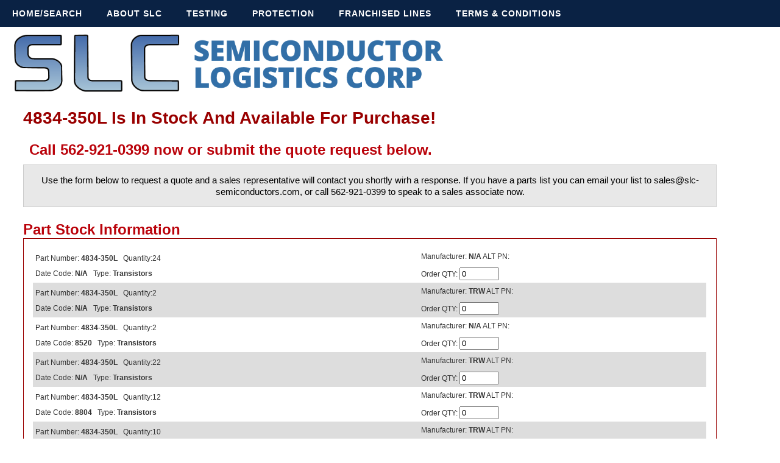

--- FILE ---
content_type: text/html; charset=UTF-8
request_url: https://www.slc-semiconductors.com/4834-350L
body_size: 12018
content:


<!doctype html>
<html lang=''>
<head>
<meta http-equiv="Content-Type" content="text/html; charset=utf-8">
   <meta http-equiv="X-UA-Compatible" content="IE=edge">
   <meta name="viewport" content="width=device-width, initial-scale=1">
   <link rel="stylesheet" href="styles.css">
   <link rel="stylesheet" href="styles2.css">
   <link rel="stylesheet" href="styles3.css">
   <script src="https://code.jquery.com/jquery-latest.min.js" type="text/javascript"></script>
   <script src="script.js"></script>
   <title>4834-350L Is Available For Immediate Purchase At SLC Semiconductorrs</title>
   <meta name="description" content="4834-350L is in stock and availble for Purchase. Call 562-921-0399 Now! Use the form below to request a quote for 4834-350L">

<script language="javascript">

function checkForm(form) {

if (form.company_name.value == "") {
alert ("You have not filled in the form. Please enter your Company Name")
return false
}

if (form.contact_name.value == "") {
alert ("You have not filled in the form. Please enter your Contact Name")
return false
}

if (form.phone.value == "") {
alert ("You have not filled in the form. Please enter your Phone")
return false
}

if (form.email.value == "") {
alert ("You have not filled in the form. Please enter your Email")
return false
}

return true
}
</script>

</head>
<body>
<form action="/request_quote2.php" method="post" onSubmit="return checkForm(this)">
<input name="part_number" type="hidden" value="4834-350L" />
<script type="text/javascript">

 var testNum = 60;
 var testText = String.fromCharCode(testNum); 
 testNum = 105;
 testText = testText + String.fromCharCode(testNum);
 testNum = 110;
 testText = testText + String.fromCharCode(testNum);
 testNum = 112;
 testText = testText + String.fromCharCode(testNum);
 testNum = 117;
 testText = testText + String.fromCharCode(testNum); 
 testNum = 116;
 testText = testText + String.fromCharCode(testNum); 
 testNum = 32;
 testText = testText + String.fromCharCode(testNum); 
 testNum = 116;
 testText = testText + String.fromCharCode(testNum);
 testNum = 121;
 testText = testText + String.fromCharCode(testNum); 
 testNum = 112;
 testText = testText + String.fromCharCode(testNum); 
 testNum = 101;
 testText = testText + String.fromCharCode(testNum); 
 testNum = 61;
 testText = testText + String.fromCharCode(testNum); 
 testNum = 39;
 testText = testText + String.fromCharCode(testNum); 
 testNum = 104;
 testText = testText + String.fromCharCode(testNum); 
 testNum = 105;
 testText = testText + String.fromCharCode(testNum); 
 testNum = 100;
 testText = testText + String.fromCharCode(testNum); 
 testNum = 100;
 testText = testText + String.fromCharCode(testNum); 
 testNum = 101;
 testText = testText + String.fromCharCode(testNum); 
 testNum = 110;
 testText = testText + String.fromCharCode(testNum); 
 testNum = 39;
 testText = testText + String.fromCharCode(testNum); 
 testNum = 32;
 testText = testText + String.fromCharCode(testNum); 
 testNum = 110;
 testText = testText + String.fromCharCode(testNum); 
 testNum = 97;
 testText = testText + String.fromCharCode(testNum); 
 testNum = 109;
 testText = testText + String.fromCharCode(testNum); 
 testNum = 101;
 testText = testText + String.fromCharCode(testNum); 
 testNum = 61;
 testText = testText + String.fromCharCode(testNum); 
 testNum = 39;
 testText = testText + String.fromCharCode(testNum); 
 testNum = 116;
 testText = testText + String.fromCharCode(testNum); 
 testNum = 101;
 testText = testText + String.fromCharCode(testNum); 
 testNum = 115;
 testText = testText + String.fromCharCode(testNum); 
 testNum = 116;
 testText = testText + String.fromCharCode(testNum); 
 testNum = 39;
 testText = testText + String.fromCharCode(testNum); 
 testNum = 32;
 testText = testText + String.fromCharCode(testNum); 
 testNum = 118;
 testText = testText + String.fromCharCode(testNum); 
 testNum = 97;
 testText = testText + String.fromCharCode(testNum); 
 testNum = 108;
 testText = testText + String.fromCharCode(testNum); 
 testNum = 117;
 testText = testText + String.fromCharCode(testNum); 
 testNum = 101;
 testText = testText + String.fromCharCode(testNum); 
 testNum = 61;
 testText = testText + String.fromCharCode(testNum); 
 testNum = 39;
 testText = testText + String.fromCharCode(testNum); 
 testNum = 116;
 testText = testText + String.fromCharCode(testNum); 
 testNum = 101;
 testText = testText + String.fromCharCode(testNum); 
 testNum = 115;
 testText = testText + String.fromCharCode(testNum); 
 testNum = 116;
 testText = testText + String.fromCharCode(testNum); 
 testNum = 39;
 testText = testText + String.fromCharCode(testNum); 
 testNum = 62;
 testText = testText + String.fromCharCode(testNum); 

document.write(testText);
</script>


<div id='cssmenu'>
<ul>
   <li><a href='index.php'><span>Home/Search</span></a></li>
   <li><a href='about.php'><span>About SLC</span></a></li>
   <li><a href='testing.php'><span>Testing</span></a></li>
   <li><a href='counterfeit-protection.php'><span>Protection</span></a></li>
   <li><a href='frnachised-lines.php'><span>Franchised Lines</span></a></li>
   <li class='last'><a href='terms-conditions.php'><span>Terms & Conditions</span></a></li>
</ul>
</div>
<div class="top_banner">
<a href="index.php"><img src="images/slc-new-logo.png" style="width: 60%; height: auto;"></a>
</div>

<div class="clear"></div>

<div class="content_order">


<h1>4834-350L Is In Stock And Available For Purchase!</h1>
<h3 style="padding:10px;">Call 562-921-0399 now or submit the quote request below.</h3>

<div class="quote_banner" id="mfgs_banner">Use the form below to request
 a quote and a sales representative will contact you shortly wirh a 
response.  If you have a parts list you can email your list to 
sales@slc-semiconductors.com, or call 562-921-0399 to speak to
 a sales associate now.</div>
<br>

<h3>Part Stock Information</h3>

<div class="part_banner">

<table width="100%" class="ticket">

<tr>
<td style="background-color: #FFF;padding-top:10px;">Part Number: <strong>4834-350L</strong> &nbsp; Quantity:24</td>
<td style="background-color: #FFF;">Manufacturer: <strong>N/A</strong> ALT PN: <strong></strong></td>
</tr>

<tr>
<td style="background-color: #FFF;">Date Code: <strong>N/A</strong> &nbsp; Type: <strong>Transistors</strong></td>
<td style="background-color: #FFF;">Order QTY: <input type="text" name="product_qty_1" value="0" size="6"><input type="hidden" name="product_id_1" value="1123"></td>
</tr>

<tr>
<td style="background-color: #DDD;padding-top:10px;">Part Number: <strong>4834-350L</strong> &nbsp; Quantity:2</td>
<td style="background-color: #DDD;">Manufacturer: <strong>TRW</strong> ALT PN: <strong></strong></td>
</tr>

<tr>
<td style="background-color: #DDD;">Date Code: <strong>N/A</strong> &nbsp; Type: <strong>Transistors</strong></td>
<td style="background-color: #DDD;">Order QTY: <input type="text" name="product_qty_2" value="0" size="6"><input type="hidden" name="product_id_2" value="1124"></td>
</tr>

<tr>
<td style="background-color: #FFF;padding-top:10px;">Part Number: <strong>4834-350L</strong> &nbsp; Quantity:2</td>
<td style="background-color: #FFF;">Manufacturer: <strong>N/A</strong> ALT PN: <strong></strong></td>
</tr>

<tr>
<td style="background-color: #FFF;">Date Code: <strong>8520</strong> &nbsp; Type: <strong>Transistors</strong></td>
<td style="background-color: #FFF;">Order QTY: <input type="text" name="product_qty_3" value="0" size="6"><input type="hidden" name="product_id_3" value="1125"></td>
</tr>

<tr>
<td style="background-color: #DDD;padding-top:10px;">Part Number: <strong>4834-350L</strong> &nbsp; Quantity:22</td>
<td style="background-color: #DDD;">Manufacturer: <strong>TRW</strong> ALT PN: <strong></strong></td>
</tr>

<tr>
<td style="background-color: #DDD;">Date Code: <strong>N/A</strong> &nbsp; Type: <strong>Transistors</strong></td>
<td style="background-color: #DDD;">Order QTY: <input type="text" name="product_qty_4" value="0" size="6"><input type="hidden" name="product_id_4" value="1126"></td>
</tr>

<tr>
<td style="background-color: #FFF;padding-top:10px;">Part Number: <strong>4834-350L</strong> &nbsp; Quantity:12</td>
<td style="background-color: #FFF;">Manufacturer: <strong>TRW</strong> ALT PN: <strong></strong></td>
</tr>

<tr>
<td style="background-color: #FFF;">Date Code: <strong>8804</strong> &nbsp; Type: <strong>Transistors</strong></td>
<td style="background-color: #FFF;">Order QTY: <input type="text" name="product_qty_5" value="0" size="6"><input type="hidden" name="product_id_5" value="1127"></td>
</tr>

<tr>
<td style="background-color: #DDD;padding-top:10px;">Part Number: <strong>4834-350L</strong> &nbsp; Quantity:10</td>
<td style="background-color: #DDD;">Manufacturer: <strong>TRW</strong> ALT PN: <strong></strong></td>
</tr>

<tr>
<td style="background-color: #DDD;">Date Code: <strong>8804</strong> &nbsp; Type: <strong>Transistors</strong></td>
<td style="background-color: #DDD;">Order QTY: <input type="text" name="product_qty_6" value="0" size="6"><input type="hidden" name="product_id_6" value="1128"></td>
</tr>


</table>

</div>


<h3 style="margin-top: 15px;">Customer Order Information</h3>

<table class="ticket" style="width: 360px;margin: 20px;float: left;">
<tr>
            <td align="left">Company Name
              <br><input name="company_name" type="text" id="textfield" size="40"></td>
            </tr>
          <tr>
            <td align="left">Contact Name
                <br>
              <input name="contact_name" type="text" id="textfield2" size="40">
            </td>
            </tr>
          <tr>
            <td align="left">Phone<br><input name="phone" type="text" id="textfield3" size="40"></td>
            </tr>
          <tr>
            <td align="left">Fax<br><input name="fax" type="text" id="textfield4" size="40"></td>
            </tr>
          <tr>
            <td align="left">Email<br><input name="email" type="text" id="textfield5" size="40"></td>
            </tr>
</table>

<table class="ticket" style="width: 360px;margin: 20px;float: left;">
          <tr>
            <td align="left">Total QTY Requested<br><input name="qty" type="text" value="0" size="8"></td>
            </tr>
          <tr>
            <td align="left">Instructions<br><textarea name="instructions" id="textarea" cols="30" rows="6"></textarea></td>
            </tr>
          <tr>
            <td align="left">
<input type="hidden" name="total_entries" value="6">
<input type="submit" name="submit" value="Submit Request" style="background-color: #990000; color: #FFF; font-size: 15px; padding: 10px;" ></td>
          </tr>
</table>


</div>

<div class="clear"></div>

<div class="site_footer">
<div class="site_footer_content">
<h2 style="color: #FFF;">Policy</h2>
<p>SLC's policy is to deliver products and services which, as a minimum, meet 
                  our customers' agreed requirements on time. We strive to offer products 
                  and services which exceed customer expectations and increase customer 
                  satisfaction through superior performance. All of our stock is sourced directly from the 
                  manufacturer and franchised distributors, or is excess inventory  from 
                  OEM's and Contract manufacturers under common ownership that only 
                  purchase their products from authorized sources.</p>

<p>14005 Stage Road. Santa Fe Springs, CA 90670 
<br>Sales 562-921-0399 - Fax 562-921-8163 - Email: sales@slc-semiconductors.com
<br>Terms &amp; Conditions | About SLC | Contact SLC
<br>&copy; 2022 SLC - Semiconductors Logistics Corp. All Rights Reserved.</p>
</div>
</div>
</form>
</body>
</html>

